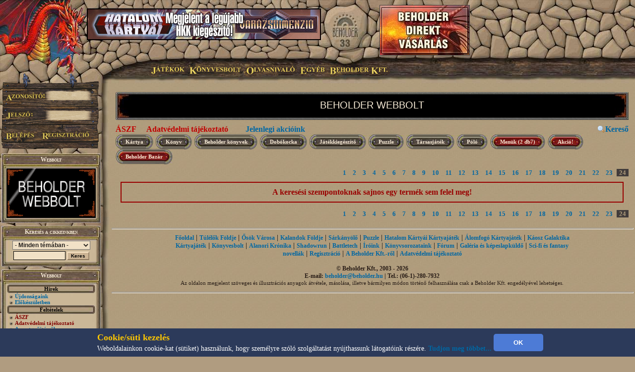

--- FILE ---
content_type: text/html; charset=UTF-8
request_url: http://www.beholder.hu/?m=bolt&in=webshop.php&kiado=&kiado=&page=38&page=24
body_size: 8487
content:
<HTML><HEAD><TITLE>Beholder Webbolt - Beholder Webbolt</TITLE><meta property="og:url" content="http://beholder.hu/" /><meta property="og:title" content="Beholder Webbolt - Beholder Webbolt" /><meta property="og:description" content="" /><meta property="og:image" content="http://beholder.hu/pic/hkk/hkk_.jpg" /><META NAME="Keywords" LANG="hu" CONTENT="könyv, szórakozás, kultúra, film, mozi, játék, számítógép, stratégia, gyűjtemény, kártya, hobbi, fantasy, sci-fi, akció, puzzle, póker, álomfogó, sárkány, pénz, fórum, galéria, képeslap, webbolt"><LINK REL=StyleSheet HREF="beholder.css?6" TYPE="text/css"><LINK REL=StyleSheet HREF="table.css" TYPE="text/css"><LINK REL=StyleSheet HREF="menu.css" TYPE="text/css"><LINK REL=StyleSheet HREF="ujmenu_style.css" TYPE="text/css"><LINK REL=StyleSheet HREF="sarkany.css" TYPE="text/css"><LINK REL="SHORTCUT ICON" HREF="favicon.ico"><SCRIPT language='JavaScript' SRC='javascript/jquery-1.9.1.min.js'></SCRIPT><SCRIPT language='JavaScript' SRC='javascript/jquery-ui-1.10.0.custom.min.js'></SCRIPT><SCRIPT language='JavaScript' SRC='javascript/jquery-cookie.js'></SCRIPT><SCRIPT language='JavaScript' SRC='beholder.js?1714629928'></SCRIPT><SCRIPT language='JavaScript' SRC='table.js?1714629928'></SCRIPT><SCRIPT language='JavaScript' SRC='javascript/beholder2.js?1714629928'></SCRIPT><SCRIPT language='JavaScript' SRC='javascript/hkk_statisztikak.js'></SCRIPT><SCRIPT language='JavaScript' SRC='javascript/ujmenu.js?1714629928'></SCRIPT><SCRIPT language='JavaScript' SRC='javascript/support.js?1714629928'></SCRIPT><link rel="stylesheet" href="javascript/ui-lightness/jquery-ui-1.10.0.custom.min.css"><link rel="stylesheet" href="javascript/ui-lightness/jquery-ui-sajat.css?1714629928"><script src="javascript/pdfobject.js?1714629928" type="text/javascript"></script><script src="javascript/pdfparams.js?1714629928" type="text/javascript"></script><MAP NAME='logomap'><AREA HREF='?s=1' ALT='Vissza a Főoldalra' onMouseOver="changeimage('logo','pic/main/logobeholderon33.jpg');" onMouseOut="changeimage('logo','pic/main/logobeholderoff33.jpg');" shape=poly coords="10,22,28,11,46,15,66,8,90,29,90,67,82,76,74,94,55,102,35,103,18,94,14,77,7,66,3,48"></MAP>
<!-- Google tag (gtag.js) -->
<script async src="https://www.googletagmanager.com/gtag/js?id=G-L15VBKD7TE"></script>
<script>
  window.dataLayer = window.dataLayer || [];
  function gtag(){dataLayer.push(arguments);}
  gtag("js", new Date());

  gtag("config", "G-L15VBKD7TE");
</script></HEAD><script>
$(document).ready(function(){
	if($("#cookie_banner").length && document.cookie.indexOf("accepted_cookie") == -1) {
		$("#cookie_banner").css({'display':'block'});
	}
});
function accept_cookie(){
	var d = new Date();
	d.setTime(d.getTime() + (3600*24*365*1000));
	document.cookie = "accepted_cookie=1;expires="+d.toUTCString();
	document.getElementById('cookie_banner').style.display = 'none';
}
</script>
<style>
	#cookie_banner{
		background: #2c3a5a none repeat scroll 0 0;
		bottom: 0;
		color: white;
		font-size: 13px;
		font-weight: 400;
		line-height: normal;
		max-height: 70px;
		padding: 5px;
		position: fixed;
		width: 100%;
		z-index: 9999;
		display:none;
	}
	#cookie_banner .cookie_header{
		color: #ffc700;
		font-size: 18px;
		font-weight: bold;
	}
	#cookie_banner .cookie_text{
		color: white;
	}
	#cookie_banner .cookie_button{
		background-color: #4d7bd6;
		border: 0 none;
		border-radius: 5px;
		color: white;
		font-weight: bold;
		height: 35px;
		margin: 0;
		width: 100px;
	}
</style>
<div id='cookie_banner'><center><table><tr><td class='cookie_header'>Cookie/süti kezelés</td><td rowspan='2'><button onclick='accept_cookie();' class='cookie_button'>OK</button></td></tr><tr><td class='cookie_text'>Weboldalainkon cookie-kat (sütiket) használunk, hogy személyre szóló szolgáltatást nyújthassunk látogatóink részére. <a href='http://beholder.hu/?cikk=22663'>Tudjon meg többet...</a></td></tr></table></center></div><BODY MARGINWIDTH=0 MARGINHEIGHT=0 TOPMARGIN=0 LEFTMARGIN=0><a href='https://webbolt.hkk.hu/webbolt_beholderDirektVasarlas' style='position:absolute;top:10px;left:765px;'><img src='pic/bannerkepek/bdv.jpg' style='border:1px solid #444;'/></a><TABLE BORDER=0 WIDTH=100% CELLPADDING=0 CELLSPACING=0><TR><TD><table border=0 width=100% cellpadding=0 cellspacing=0><tr><td class=felsobal><img src=pic/main/blank.gif style="left:0px; top:0px; width:1px; height:1px;"></td><td class=felsologo><img id="logo" src=pic/main/logobeholderoff33.jpg border=0 USEMAP="#logomap"></td><td class=felsoism>&nbsp;</td></tr></table></td></tr><tr><td><div id=fomenu style="z-index:100">
	<ul id=hor>
		<li class=fmli id=jatekok>
			Játékok
			<ul class=vert id=jatekok_ul>
				<li class=amli id=jatekok-tulelokfoldje style='margin-top:1px;'><a href='?m=tf'>Túlélők Földje</a></li>
				<li class=amli id=jatekok-argumcity><a href='http://argumcity.beholder.hu'>Argum City</a></li>
				<li class=amli id=jatekok-osokvarosa><a href='?m=ov'>Ősök Városa</a></li>
				<li class=amli id=jatekok-vegzetur><a target="_blank" href='http://www.vegzetur.hu'>Végzetúr</a></li>
				<li class=amli id=jatekok-magiamesterei><a target="_blank" href='http://www.magiamesterei.hu'>A Mágia Mesterei</a></li>
				<li class=amli id=jatekok-kalandokfoldje><a href='http://www.kalandokfoldje.hu'>Kalandok Földje</a></li>
				<li class=amli id=jatekok-sarkanyolo><a href='?m=sarkany&in=sarkany.php'>Sárkányölő</a></li>
				<li class=amli id=jatekok-hatalomkartyai><a href='https://www.hkk.hu/hirek/hkk'>Hatalom Kártyái Kártyajáték</a></li>
				<li class=amli id=jatekok-alomfogo><a href='?m=alomfogo'>Álomfogó Kártyajáték</a></li>
				<li class=amli id=jatekok-kaoszgalaktika><a href='?m=kgk'>Káosz Galaktika Kártyajáték</a></li>
				<li class=amli id=jatekok-puzzle><a href='?m=puzzle&in=puzzle.php'>Puzzle</a></li>
			</ul>
		</li>
		<li class=fmli id=konyvesbolt>
			Könyvesbolt
			<ul class=vert id=konyvesbolt_ul>
				<li class=amli id=konyvesbolt-ujdonsagok><a href='https://webbolt.hkk.hu/webbolt'>Újdonságok</a></li>
				<li class=amli id=konyvesbolt-akciok></li>
				<li class=amli id=konyvesbolt-beholderkonyvek><a href='https://webbolt.hkk.hu/webbolt/beholder_konyvek'>Beholder könyvek</a></li>
				<li class=amli id=konyvesbolt-kartyak><a href='https://webbolt.hkk.hu/webbolt/kartyak'>Kártyák</a></li>
				<li class=amli id=konyvesbolt-magazinok><a href='https://webbolt.hkk.hu/cimkek/magazin'>Magazinok</a></li>
				<li class=amli id=konyvesbolt-jatekkiegeszitok><a href='https://webbolt.hkk.hu/webbolt/jatekkiegeszitok'>Játék-Kiegészítők</a></li>
				<li class=amli id=konyvesbolt-pcjatekok style='margin-bottom:5px;'></li>
			</ul>
		</li>
		<li class=fmli id=olvasnivalo>
			Olvasnivaló
			<ul class=vert id=olvasnivalo_ul>
				<li class=amli id=olvasnivalo-konyvreszletek><a href='?m=bolt&in=cikk.php&category=all&tipus=5'>Könyvrészletek</a></li>
				<li class=amli id=olvasnivalo-alanorikronika><a href='?m=ak'>Alanori Krónika</a></li>
				<li class=amli id=olvasnivalo-shadowrun><a href='?m=sr'>Shadowrun</a></li>
				<li class=amli id=olvasnivalo-battletech><a href='?m=bt'>Battletech</a></li>
				<li class=amli id=olvasnivalo-novellak><a href='?in=cikk.php&category=all&tipus=1'>Novellák</a></li>
				<li class=amli id=olvasnivalo-iroink><a href='?m=bolt&cikk=4467'>Íróink</a></li>
				<li class=amli id=olvasnivalo-sorozataink style='margin-bottom:5px;'><a href='?m=bolt&cikk=4468'>Sorozataink</a></li>
			</ul>
		</li>
		<li class=fmli id=egyeb>
			Egyéb
			<ul class=vert id=egyeb_ul>
				<li class=amli id=egyeb-forum><a href='?in=forum.php'>Fórum</a></li>
				<li class=amli id=egyeb-galeria><a href='?in=galeria.php'>Galéria</a></li>
				<li class=amli id=egyeb-letoltes><a href='?in=letoltes.php'>Letöltés</a></li>
				<li class=amli id=egyeb-beallitasok><a href='?in=beallitasok.php'>Beállítások</a></li>
				<li class=amli id=egyeb-szamlainformaciok style='margin-bottom:5px;'><a href='?in=szlainf.php'>Számlainformációk</a></li>
			</ul>
		</li>
		<li class=fmli id=beholder>
			Beholder Kft.
			<ul class=vert id=beholder_ul>
				<li class=amli id=beholder-acegrol><a href='?cikk=26'>A Cégről</a></li>
				<li class=amli id=beholder-elerhetosegeink><a href='?cikk=28'>Elérhetőségeink</a></li>
				<li class=amli id=beholder-partnereink><a href='?cikk=29'>Partnereink</a></li>
				<li class=amli id=beholder-honlapunkrol style='margin-bottom:5px;'><a href='?cikk=4477'>Honlapunkról</a></li>
			</ul>
		</li>
	</ul>
</div><script>MenuInit();</script><table border=0 width=100% cellpadding=0 cellspacing=0><tr><TD CLASS=bal><TABLE BORDER=0 WIDTH=100% HEIGHT=100% CELLPADDING=0 CELLSPACING=0><TR><TD CLASS=balfelso><IMG SRC='pic/main/blank.gif' WIDTH=220 HEIGHT=1><DIV STYLE="position:absolute; left:0; top:145; width:210; height:160; z-index:10;">
  <IMG SRC="pic/main/login.png">
  <form method=post>
  <input type=hidden name=login value=login>
  <input type=text width=100 class=user name=SZLA><br>
  <input type=password width=100 class=pass name=PSW>
  <input type=image src="pic/main/blank.gif" name=loginbutton id=loginu style="position:absolute; left:11px; top:120px; width:60px;  height:18px;" onmouseover="changeimage('loginu','pic/main/belepes-on.jpg')" onmouseout="changeimage('loginu','pic/main/blank.gif')">
  </form>
  <A HREF='?m=bolt&in=regisztracio.php'>
  <IMG SRC='pic/main/blank.gif' NAME=regbutton ID=loginp STYLE="position:absolute; left:85px; top:120px; width:98px;  height:18px;" ONMOUSEOVER="changeimage('loginp','pic/main/regisztracio-on.jpg')" ONMOUSEOUT="changeimage('loginp','pic/main/blank.gif')" BORDER=0>
  </A></td></tr><TR><TD CLASS=balkozep ALIGN=LEFT><TABLE BORDER=0 WIDTH=200 HEIGHT=100% CELLPADDING=0 CELLSPACING=0><TR><TD><SCRIPT>tableheadvastag3("Webbolt");</SCRIPT><a href='https://webbolt.hkk.hu'><img src='pic/bannerkepek/webbolt-banner-180x100.gif'></a><SCRIPT>tableendvekony2();</SCRIPT></TD></TR><FORM ACTION='?' METHOD=GET><INPUT TYPE=HIDDEN NAME=m VALUE='bolt'><INPUT TYPE=HIDDEN NAME=in VALUE='kereses.php'><TR><TD><SCRIPT>tableheadvastag2('Keresés a cikkeinkben');</SCRIPT><CENTER><SELECT NAME=k_kategoria><OPTION VALUE='0'>- Minden témában -</OPTION><OPTION VALUE='1'>Túlélők Földje</OPTION><OPTION VALUE='2'>Hatalom Kártyái</OPTION><OPTION VALUE='3'>Ősök Városa</OPTION><OPTION VALUE='4'>Könyv</OPTION><OPTION VALUE='5'>Earthdawn</OPTION><OPTION VALUE='6'>Kalandok Földje</OPTION><OPTION VALUE='8'>Alanori Krónika</OPTION><OPTION VALUE='9'>Káosz Galaktika Kártya</OPTION><OPTION VALUE='11'>Shadowrun</OPTION><OPTION VALUE='12'>Battletech</OPTION><OPTION VALUE='14'>Sárkányölő</OPTION><OPTION VALUE='15'>Sárkányölő</OPTION><OPTION VALUE='16'>Puzzle</OPTION><OPTION VALUE='17'>Álomfogó Kártyajáték</OPTION><OPTION VALUE='18'>Argum City</OPTION><OPTION VALUE='19'>Legendák Viadala</OPTION></SELECT><P STYLE='MARGIN-TOP: 3px; MARGIN-BOTTOM: 3px;'><INPUT TYPE=TEXT SIZE=13 NAME=k_szoveg VALUE="" CLASS=text2>
<INPUT TYPE=SUBMIT CLASS=button VALUE="Keres">
</CENTER><SCRIPT>tableendvekony2();</SCRIPT></TD></TR></FORM><TR><TD><SCRIPT>tableheadvastag2('Webbolt');</SCRIPT><SCRIPT>tablecim('Hírek')</SCRIPT><SCRIPT>li(9)</SCRIPT> <A HREF="?m=bolt">Újdonságaink</A><BR><SCRIPT>li(9)</SCRIPT> <A HREF="?m=bolt&in=katalogus.php&allapot=1">Előkészületben</A><BR><SCRIPT>tablecim('Feltételek')</SCRIPT><SCRIPT>li(9)</SCRIPT> <A HREF="?m=bolt&in=bwaszf.php"><span style='color:#800000'>ÁSZF</span></A><BR><SCRIPT>li(9)</SCRIPT> <A HREF="?m=bolt&in=bwadatvedelem.php"><span style='color:#800000'>Adatvédelmi tájékoztató</span></A><BR><SCRIPT>li(9)</SCRIPT> <A HREF="?m=bolt&cikk=240">A pontgyűjtésről</A><BR><SCRIPT>li(9)</SCRIPT> <A HREF="?m=bolt&cikk=241"><span style='color:#800000'>Akciók</span></A><BR><SCRIPT>tablecim('Termékeink')</SCRIPT><SCRIPT>li(9)</SCRIPT> <A HREF="?m=bolt&in=webshop.php&kiado=1&cimke=konyv">Beholder könyvek</A> <A HREF='?m=bolt&in=termek.php&kiado=1&allapot=2&termek_tipus=1'>(Lista)</A><BR><SCRIPT>li(9)</SCRIPT> <A HREF="?m=bolt&in=webshop.php&kiado=-1">Más kiadók könyvei</A> <A HREF='?m=bolt&in=termek.php&kiado=-1&allapot=2&termek_tipus=1'>(Lista)</A><BR><SCRIPT>li(9)</SCRIPT> <A HREF="?m=bolt&in=webshop.php&cimke=kartya">Kártyacsomagok</A> <A HREF='?m=bolt&in=termek.php&allapot=2&termek_tipus=3'>(Lista)</A><BR><SCRIPT>li(9)</SCRIPT> <A HREF="?m=bolt&in=webshop.php&cimke=magazin">Magazinok</A> <A HREF='?m=bolt&in=termek.php&allapot=2&termek_tipus=2'>(Lista)</A><BR><SCRIPT>li(9)</SCRIPT> <A HREF="?m=bolt&in=webshop.php&cimke=jatekkiegeszito">Játék-kiegészítők</A> <A HREF='?m=bolt&in=termek.php&allapot=2&termek_tipus=4'>(Lista)</A><BR><SCRIPT>li(9)</SCRIPT> <A HREF="?m=bolt&in=webshop.php&cimke=puzzle">Puzzle játékok</A> <A HREF='?m=bolt&in=termek.php&allapot=2&termek_tipus=6'>(Lista)</A><BR><SCRIPT>li(9)</SCRIPT> <A HREF="?m=bolt&in=webshop.php&cimke=pc_jatek">PC játékok</A> <A HREF='?m=bolt&in=termek.php&allapot=2&termek_tipus=7'>(Lista)</A><BR><SCRIPT>li(9)</SCRIPT> <A HREF="?m=bolt&in=webshop.php&cimke=tarsasjatek">Társasjátékok</A> <A HREF='?m=bolt&in=termek.php&allapot=2&termek_tipus=8'>(Lista)</A><BR><SCRIPT>li(9)</SCRIPT> <A HREF="?m=bolt&in=webshop.php&cimke=dobokocka">Dobókockák</A> <A HREF='?m=bolt&in=termek.php&allapot=2&termek_tipus=9'>(Lista)</A><BR><SCRIPT>li(9)</SCRIPT> <A HREF="?m=bolt&in=bolt_kereses.php">Keresés a termékek közt</A><BR><SCRIPT>tablecim('Egyéb információk')</SCRIPT><SCRIPT>li(9)</SCRIPT> <A HREF="http://www.beholder.hu/chat.php?m=bolt" TARGET=new1768664597>Chat, üzen&otilde;fal</A><BR><SCRIPT>li(9)</SCRIPT> <A HREF="?m=bolt&cikk=4467">&Iacute;róink</A><BR><SCRIPT>li(9)</SCRIPT> <A HREF="?m=bolt&cikk=4468">Sorozataink</A><BR><SCRIPT>li(9)</SCRIPT> <A HREF="?m=bolt&in=cikk.php&tipus=6">Ajánlók, kritikák, ismertetők</A><BR><SCRIPT>li(9)</SCRIPT> <A HREF="?m=bolt&in=cikk.php&category=all&tipus=5">Könyvrészletek</A><BR><SCRIPT>tablecim('Könyvborítók a galériában')</SCRIPT><SCRIPT>li(9)</SCRIPT> <A HREF="?m=bolt&in=galeria.php&spectipus=2&kategoria=4">Fantasy borítóképek</A><BR><SCRIPT>li(9)</SCRIPT> <A HREF="?m=bolt&in=galeria.php&spectipus=4&kategoria=4">Sci-fi borítóképek</A><BR><SCRIPT>tablecim('Rajongók')</SCRIPT><SCRIPT>li(9)</SCRIPT> <A HREF="?m=bolt&in=konyv_bestof.php">Könyv toplisták</A><BR><SCRIPT>li(9)</SCRIPT> <A HREF="?m=bolt&in=forum.php&category=8">Fórumok</A><BR><SCRIPT>li(9)</SCRIPT> <A HREF="?m=bolt&in=szavazas.php">Szavazások</A><BR><SCRIPT>tablecim('Vásárlás')</SCRIPT><SCRIPT>li(9)</SCRIPT> <A HREF="?m=bolt&in=kosar.php">Bevásárló kosár</A><BR><SCRIPT>tableendvekony2();</SCRIPT></TD></TR><TR><TD><SCRIPT>tableheadvastag3("Hírlevél");</SCRIPT><a href='?in=hirlevelkezeles.php' style='color:#9200db;text-decoration: underline;'>Feliratkozás Hírleveleinkre!</a><SCRIPT>tableendvekony2();</SCRIPT></TD></TR><TR><TD><a href='http://argumcity.beholder.hu'><SCRIPT>tableimgvekony2('pic/logo/argumcity-logo180px.jpg');</SCRIPT><SCRIPT>tableendvekony2();</SCRIPT></a></TD></TR><TR><TD><SCRIPT>tableheadvekony2();</SCRIPT><a href='?in=adatvedelem.php' style='color:#9200db;text-align:center;font-size:16px;'>Adatvédelmi Tájékoztató</a><SCRIPT>tableendvekony2();</SCRIPT></TD></TR><TR><TD><SCRIPT>tableheadvastag2("Ország Boltja helyezéseink");</SCRIPT>
  <div style="background: transparent; padding: 0; margin: 0 auto; text-align: center;">
  <img src="pic/bannerkepek/orszagboltja/orszagboltja2011.png" alt="Ország Boltja 2011 Népszerűségi díj Egyéb kategória II. helyezett" style="border-style:none;width:83px;height:83px;" />
  <img src="pic/bannerkepek/orszagboltja/orszagboltja2012.png" alt="Ország Boltja 2012 Népszerűségi díj Hobbi és kellék kategória III. helyezett" style="border-style:none;width:83px;height:83px;" />
  </div>
  <SCRIPT>tableendvekony2();</SCRIPT></TD></TR><TR><TD><SCRIPT>tableheadvastag2('Ingyen játék!');</SCRIPT>
<center>
<font color="#cc0000"><B>Most ingyen kezdhetsz el játszani a Túlélők Földjén!</B></font><BR>
<a href="?cikk=9226">Kattints ide a részletekért...</a>
</center>
<SCRIPT>tableendvekony2();</SCRIPT></TD></TR>
<tr><td><div class="fb_like" style="background:white;width:190px;margin-left:4px;margin-bottom:5px;"><iframe src="https://www.facebook.com/plugins/likebox.php?id=530879340313833&amp;width=190&amp;connections=4&amp;stream=false&amp;header=false&amp;" scrolling="no" frameborder="0" style="border:none; overflow:hidden; width:190px;height:130px;" allowTransparency="false"></iframe></div></TD></TR><TR><TD><SCRIPT>tableheadvastag2('Kártyaújdonságok');</SCRIPT><CENTER><A HREF='?m=bolt&in=termek.php&allapot=2&termek_tipus=3'>Nézz be kártyaboltunkba!</A></CENTER><SCRIPT>tableline2();</SCRIPT><TABLE WIDTH=100% BORDER=0 CELLPADDING=0 CELLSPACING=0 CLASS=tablebody2b><TR><TD><A HREF='?m=bolt&cikk=36444'>Karácsonyi menü III.</A></TD><TD ALIGN=RIGHT> december 12.</TD></TR><TR HEIGHT=1><TD COLSPAN=2 BGCOLOR=Black></TD></TR><TR><TD><A HREF='?m=bolt&cikk=36443'>Karácsonyi menü II.</A></TD><TD ALIGN=RIGHT> december 12.</TD></TR><TR HEIGHT=1><TD COLSPAN=2 BGCOLOR=Black></TD></TR><TR><TD><A HREF='?m=bolt&cikk=36442'>Karácsonyi menü I.</A></TD><TD ALIGN=RIGHT> december 12.</TD></TR><TR HEIGHT=1><TD COLSPAN=2 BGCOLOR=Black></TD></TR><TR><TD><A HREF='?m=bolt&cikk=36432'>Zén Legendái: Karácsony 2025</A></TD><TD ALIGN=RIGHT> december 10.</TD></TR><TR HEIGHT=1><TD COLSPAN=2 BGCOLOR=Black></TD></TR><TR><TD><A HREF='?m=bolt&cikk=36375'>Hatalom Kártyái – Álomháború</A></TD><TD ALIGN=RIGHT> november 29.</TD></TR></TABLE><SCRIPT>tableendvekony2();</SCRIPT></TD></TR><TR><TD><TABLE BORDER=0 WIDTH=200 CELLPADDING=0 CELLSPACING=0><TR><TD CLASS=tablefelsovastag2>A pillanat képe</TD></TR><TR><TD CLASS=tablebodyimg2><A HREF='?m=bolt&in=galeria.php&spectipus=4&kategoria=4&id=449'><IMG SRC='pic/galeria/0449i.jpg' BORDER=0></A><SCRIPT>tableline2();</SCRIPT><CENTER><B>Idegen lelkek</B></CENTER><SCRIPT>tableline2();</SCRIPT><CENTER><table width='160px'><tr><td><A HREF='?m=bolt&in=kepeslap.php&id=449'><img src=pic/ikon_kepeslap.gif></a></td><td><A HREF='?m=bolt&in=kepeslap.php&id=449'><SPAN STYLE='FONT-SIZE:12px'>Küldd el képeslapként!</span></A></td></tr></table></CENTER><SCRIPT>tableline2();</SCRIPT><I>Az Idegen lelkek Shadowrun könyv borítója.</I><SCRIPT>tableline2();</SCRIPT><CENTER><A HREF='?m=bolt&in=galeria.php&spectipus=4'>Nézz szét a galériában!</A></CENTER><SCRIPT>tableendvekony2();</SCRIPT></TD></TR><TR><TD><SCRIPT>tableheadvastag2('Módosult cikkek');</SCRIPT><SCRIPT>li();</SCRIPT><A HREF='?m=bolt&cikk=13222'>Könyvismertető - Raymond E. Feist: Az őrült isten dühe</A><BR><SCRIPT>li();</SCRIPT><A HREF='?m=bolt&cikk=7355'>Termékismertető -  Óriás dobókocka (20 oldalú)</A><BR><SCRIPT>li();</SCRIPT><A HREF='?m=bolt&cikk=21179'>Termékismertető -  7 db-os dobókocka készlet (Opaque)</A><BR><SCRIPT>li();</SCRIPT><A HREF='?m=bolt&cikk=4455'>Birodalom (könyvsorozat)</A><BR><HR><A HREF='?m=bolt&cikk=4784'>A lista folytatása...</A><SCRIPT>tableendvekony2();</SCRIPT></TD></TR><TR><TD><SCRIPT>tableheadvastag2('Fórumok');</SCRIPT><SCRIPT>li(8);</SCRIPT><A HREF='?m=bolt&in=forum.php&action=topic&id=730'>Könyv adás - vétel</A> (625)<BR><SCRIPT>li(8);</SCRIPT><A HREF='?m=bolt&in=forum.php&action=topic&id=363'>Kaland-Játék-Kockázat</A> (157)<BR><SCRIPT>li(8);</SCRIPT><A HREF='?m=bolt&in=forum.php&action=topic&id=2392'>Hannibal</A> (4)<BR><SCRIPT>li(8);</SCRIPT><A HREF='?m=bolt&in=forum.php&action=topic&id=7043'>Megújult webbolt</A> (14)<BR><SCRIPT>li(8);</SCRIPT><A HREF='?m=bolt&in=forum.php&action=topic&id=6888'>Részvétnyilvánítás - Böszörményi Gyula</A> (2)<BR><SCRIPT>li(8);</SCRIPT><A HREF='?m=bolt&in=forum.php&action=topic&id=740'>Alanori Krónikát vennék</A> (61)<BR><HR><A HREF='?m=bolt&in=forum.php&category=8'>További témák...</A><SCRIPT>tableendvekony2();</SCRIPT></TD></TR><TR><TD><SCRIPT>tableheadvastag3("Hirdetések");</SCRIPT><SCRIPT>tableline3();</SCRIPT>

  <center><a href="http://www.doomlord.net" target=doomlord><img alt="Doomlord online game" title="Doomlord online game" src="pic/bannerkepek/doomlord_banner.gif"></a></center><SCRIPT>tableline3();</SCRIPT>
  <center><a href="http://www.magiamesterei.hu" target=magiamesterei><img alt="Mágia Mesterei Online Játék" title="Mágia Mesterei Online Játék" src="pic/bannerkepek/MM120x240.gif"></a></center><SCRIPT>tableline3();</SCRIPT>
  <a href="http://www.dungeon.hu" target=dungeon><img src="pic/bannerkepek/dungeon.jpg"></a><SCRIPT>tableline3();</SCRIPT>
  <a href="http://hkk.hu" target=hkk><img src="pic/hkk/hkk_.jpg" width="180" ></a>
  <SCRIPT>tableline3();</SCRIPT>
  <a href="http://www.pcguru.hu" target=blank><img src="pic/bannerkepek/pcguru.jpg"></a><SCRIPT>tableline3();</SCRIPT>
  <a href="http://www.kalandokfoldje.hu" target=blank><img src="pic/bannerkepek/kalandokfoldje.jpg"></a>
  <SCRIPT>tableendvekony2();</SCRIPT></TD></TR><TR><TD><SCRIPT>tableheadvastag2('Impresszum');</SCRIPT>
<center>
<b>Szerkesztőség:</b><br>
<A>honlap@beholder.hu</A><br>
<b>Készítők:</b><br>
Farkas Zsolt (Speedz)<br>
Szeitz Gábor (Talbot)<br>
Mazán Zsolt (Maci)<br>
<b>Webdesign:</b><br>
Szirják Csaba (Chaar-Lee)<br>
Szegedi Gergely (GerY5)<br>
<b>Ha hibát találsz a honlapon:</b><br>
<a href="?in=uzenetek.php&u_action=kuldes&kinek=hiba_a_honlapon">Írj nekünk!</A><br>
</center>
<SCRIPT>tableendvekony2();</SCRIPT></TD></TR>
<tr><td height=100%>&nbsp;</td></tr></TABLE></TD></TR></TABLE></TD><TD CLASS=body ><TABLE BORDER=0 WIDTH=100% CLASS=BODY2 ><TR><TD><div class=h1span_webbolt><h1 class="h1_webbolt">Beholder Webbolt</h1></div><a style="float:left;color:#c00000; margin-right: 20px;" href="?m=bolt&in=bwaszf.php">ÁSZF</a><a style="float:left;color:#c00000; margin-right: 20px;" href="?m=bolt&in=bwadatvedelem.php">Adatvédelmi tájékoztató</a><a style="float:left;margin-left: 15px;" href="?m=bolt&cikk=241" >Jelenlegi akcióink</a><a id=ws_kereso_gomb href="#" onclick="$('#webshop_kereso').show();">Kereső</a><div style="clear:both;line-height:1px;height:1px;"></div><ul class=gombok><li ><a  href="?m=bolt&in=webshop.php&cimke=kartya">Kártya</a></li><li ><a  href="?m=bolt&in=webshop.php&cimke=konyv">Könyv</a></li><li ><a  href="?m=bolt&in=webshop.php&cimke=beholder_konyvek">Beholder könyvek</a></li><li ><a  href="?m=bolt&in=webshop.php&cimke=dobokocka">Dobókocka</a></li><li ><a  href="?m=bolt&in=webshop.php&cimke=jatekkiegeszito">Játékkiegészítő</a></li><li ><a  href="?m=bolt&in=webshop.php&cimke=puzzle">Puzzle</a></li><li ><a  href="?m=bolt&in=webshop.php&cimke=tarsasjatek">Társasjáték</a></li><li ><a  href="?m=bolt&in=webshop.php&cimke=polo">Póló</a></li><li class=akcioli><a  href="?m=bolt&in=webshop.php&cimke=menuk">Menük&nbsp;(2&nbsp;db7)</a></li><li class=akcioli><a  href="?m=bolt&in=webshop.php&akcios=1">Akció!</a></li><li class=akcioli><a  href="?m=bolt&in=webshop.php&cimke=beholder_bazar">Beholder Bazár</a></li></ul><div style="clear:both;height:5px;line-height:5px;"></div><div class="counters"><a href="?m=bolt&in=webshop.php&kiado=&kiado=&page=24&page=0"><span class="counter">1</span></a> <a href="?m=bolt&in=webshop.php&kiado=&kiado=&page=24&page=1"><span class="counter">2</span></a> <a href="?m=bolt&in=webshop.php&kiado=&kiado=&page=24&page=2"><span class="counter">3</span></a> <a href="?m=bolt&in=webshop.php&kiado=&kiado=&page=24&page=3"><span class="counter">4</span></a> <a href="?m=bolt&in=webshop.php&kiado=&kiado=&page=24&page=4"><span class="counter">5</span></a> <a href="?m=bolt&in=webshop.php&kiado=&kiado=&page=24&page=5"><span class="counter">6</span></a> <a href="?m=bolt&in=webshop.php&kiado=&kiado=&page=24&page=6"><span class="counter">7</span></a> <a href="?m=bolt&in=webshop.php&kiado=&kiado=&page=24&page=7"><span class="counter">8</span></a> <a href="?m=bolt&in=webshop.php&kiado=&kiado=&page=24&page=8"><span class="counter">9</span></a> <a href="?m=bolt&in=webshop.php&kiado=&kiado=&page=24&page=9"><span class="counter">10</span></a> <a href="?m=bolt&in=webshop.php&kiado=&kiado=&page=24&page=10"><span class="counter">11</span></a> <a href="?m=bolt&in=webshop.php&kiado=&kiado=&page=24&page=11"><span class="counter">12</span></a> <a href="?m=bolt&in=webshop.php&kiado=&kiado=&page=24&page=12"><span class="counter">13</span></a> <a href="?m=bolt&in=webshop.php&kiado=&kiado=&page=24&page=13"><span class="counter">14</span></a> <a href="?m=bolt&in=webshop.php&kiado=&kiado=&page=24&page=14"><span class="counter">15</span></a> <a href="?m=bolt&in=webshop.php&kiado=&kiado=&page=24&page=15"><span class="counter">16</span></a> <a href="?m=bolt&in=webshop.php&kiado=&kiado=&page=24&page=16"><span class="counter">17</span></a> <a href="?m=bolt&in=webshop.php&kiado=&kiado=&page=24&page=17"><span class="counter">18</span></a> <a href="?m=bolt&in=webshop.php&kiado=&kiado=&page=24&page=18"><span class="counter">19</span></a> <a href="?m=bolt&in=webshop.php&kiado=&kiado=&page=24&page=19"><span class="counter">20</span></a> <a href="?m=bolt&in=webshop.php&kiado=&kiado=&page=24&page=20"><span class="counter">21</span></a> <a href="?m=bolt&in=webshop.php&kiado=&kiado=&page=24&page=21"><span class="counter">22</span></a> <a href="?m=bolt&in=webshop.php&kiado=&kiado=&page=24&page=22"><span class="counter">23</span></a> <span class="counter_akt">24</span></div><div id=webshop_kereso>
<form class=webshop_keresoform action="?m=bolt&in=webshop.php" method=post>
<strong>Keresés az összes termékünkben:</strong> <input name=ws_keresoszo class=text2>
<select name=kereses_hol>
<option value=1>- Mindenben -</option>
<option value=2>Termék nevében</option>
<option value=3>Szerző nevében</option>
<option value=4>Sorozat címében</option>
</select> <input type=submit value="Keresés" class=gomb></form>
<br>
<form class=webshop_keresoform action="?m=bolt&in=webshop.php&kiado=&kiado=&page=24" method=post>
<strong>Megjelenítés:</strong> <select name=megjelenites onchange="submit()">
<option  value=datum>Megjelenés dátuma szerint</option>
<option  value=ddatum>Megjelenés dátuma szerint visszafelé</option>
<option  value=cim>Cím szerint növekvő</option>
<option  value=dcim>Cím szerint csökkenő</option>
<option  value=iro>Író neve szerint növekvő</option>
<option  value=diro>Író neve szerint csökkenő</option>
</select></form></div><table class="webshop" cellspacing=10 cellpadding=0 border=0></table><SCRIPT>$(".kosar_db_input").keydown(function(event) {
	// Allow: backspace, delete, tab, escape, and enter
	// Allow: Ctrl+A
	// Allow: home, end, left, right
	if ( event.keyCode == 46 || event.keyCode == 8 || event.keyCode == 9 || event.keyCode == 27 || event.keyCode == 13 || 
	(event.keyCode == 65 && event.ctrlKey === true) || 
	(event.keyCode >= 35 && event.keyCode <= 39)) {
		return;
	}else {
		// Ensure that it is a number and stop the keypress
		if (event.shiftKey || (event.keyCode < 48 || event.keyCode > 57) && (event.keyCode < 96 || event.keyCode > 105 )) {
			event.preventDefault();
		}
	}
});
</SCRIPT><div style="border:2px solid #900;color:#900;margin:10px;padding:10px;font-weight:bold;text-align:center;">A keresési szempontoknak sajnos egy termék sem felel meg!</div><div class="counters"><a href="?m=bolt&in=webshop.php&kiado=&kiado=&page=24&page=0"><span class="counter">1</span></a> <a href="?m=bolt&in=webshop.php&kiado=&kiado=&page=24&page=1"><span class="counter">2</span></a> <a href="?m=bolt&in=webshop.php&kiado=&kiado=&page=24&page=2"><span class="counter">3</span></a> <a href="?m=bolt&in=webshop.php&kiado=&kiado=&page=24&page=3"><span class="counter">4</span></a> <a href="?m=bolt&in=webshop.php&kiado=&kiado=&page=24&page=4"><span class="counter">5</span></a> <a href="?m=bolt&in=webshop.php&kiado=&kiado=&page=24&page=5"><span class="counter">6</span></a> <a href="?m=bolt&in=webshop.php&kiado=&kiado=&page=24&page=6"><span class="counter">7</span></a> <a href="?m=bolt&in=webshop.php&kiado=&kiado=&page=24&page=7"><span class="counter">8</span></a> <a href="?m=bolt&in=webshop.php&kiado=&kiado=&page=24&page=8"><span class="counter">9</span></a> <a href="?m=bolt&in=webshop.php&kiado=&kiado=&page=24&page=9"><span class="counter">10</span></a> <a href="?m=bolt&in=webshop.php&kiado=&kiado=&page=24&page=10"><span class="counter">11</span></a> <a href="?m=bolt&in=webshop.php&kiado=&kiado=&page=24&page=11"><span class="counter">12</span></a> <a href="?m=bolt&in=webshop.php&kiado=&kiado=&page=24&page=12"><span class="counter">13</span></a> <a href="?m=bolt&in=webshop.php&kiado=&kiado=&page=24&page=13"><span class="counter">14</span></a> <a href="?m=bolt&in=webshop.php&kiado=&kiado=&page=24&page=14"><span class="counter">15</span></a> <a href="?m=bolt&in=webshop.php&kiado=&kiado=&page=24&page=15"><span class="counter">16</span></a> <a href="?m=bolt&in=webshop.php&kiado=&kiado=&page=24&page=16"><span class="counter">17</span></a> <a href="?m=bolt&in=webshop.php&kiado=&kiado=&page=24&page=17"><span class="counter">18</span></a> <a href="?m=bolt&in=webshop.php&kiado=&kiado=&page=24&page=18"><span class="counter">19</span></a> <a href="?m=bolt&in=webshop.php&kiado=&kiado=&page=24&page=19"><span class="counter">20</span></a> <a href="?m=bolt&in=webshop.php&kiado=&kiado=&page=24&page=20"><span class="counter">21</span></a> <a href="?m=bolt&in=webshop.php&kiado=&kiado=&page=24&page=21"><span class="counter">22</span></a> <a href="?m=bolt&in=webshop.php&kiado=&kiado=&page=24&page=22"><span class="counter">23</span></a> <span class="counter_akt">24</span></div></TD></TR></TABLE><DIV STYLE='FONT-SIZE:12px'>
<P><HR><CENTER>
<table width=80%><tr><td align=center>
<a href="?s=1" STYLE='FONT-SIZE:12px'>Főoldal</a> |
<a href="?m=tf" STYLE='FONT-SIZE:12px'>Túlélők Földje</a> |
<a href="?m=ov" STYLE='FONT-SIZE:12px'>Ősök Városa</a> |
<a href="http://www.kalandokfoldje.hu" target=kalandokfoldje STYLE='FONT-SIZE:12px'>Kalandok Földje</a> |
<a href="?m=sarkany&in=sarkany.php" STYLE='FONT-SIZE:12px'>Sárkányölő</a> |
<a href="?m=puzzle&in=puzzle.php" STYLE='FONT-SIZE:12px'>Puzzle</a> |
<a href="?m=hkk" STYLE='FONT-SIZE:12px'>Hatalom Kártyái Kártyajáték</a> |
<a href="?m=alomfogo" STYLE='FONT-SIZE:12px'>Álomfogó Kártyajáték</a> |
<a href="?m=kgk" STYLE='FONT-SIZE:12px'>Káosz Galaktika Kártyajáték</a> |
<a href="?m=bolt" STYLE='FONT-SIZE:12px'>Könyvesbolt</a> |
<a href="?m=ak" STYLE='FONT-SIZE:12px'>Alanori Krónika</a> |
<a href="?m=sr" STYLE='FONT-SIZE:12px'>Shadowrun</a> |
<a href="?m=bt" STYLE='FONT-SIZE:12px'>Battletech</a> |
<a href="?m=bolt&cikk=4467" STYLE='FONT-SIZE:12px'>Íróink</a> |
<a href="?m=bolt&cikk=4468" STYLE='FONT-SIZE:12px'>Könyvsorozataink</a> |
<a href="?in=forum.php" STYLE='FONT-SIZE:12px'>Fórum</a> |
<a href="?in=galeria.php" STYLE='FONT-SIZE:12px'>Galéria és képeslapküldő</a> |
<a href="?in=cikk.php&category=all&tipus=1" STYLE='FONT-SIZE:12px'>Sci-fi és fantasy novellák</a> |
<a href='?in=regisztracio.php' STYLE='FONT-SIZE:12px'>Regisztráció</a> | <a href="?cikk=26" STYLE='FONT-SIZE:12px'>A Beholder Kft.-ről</a> | 
<a href="?in=adatvedelem.php" STYLE='FONT-SIZE:12px'>Adatvédelmi tájékoztató</a>
</td></tr></table>
<p>
<b>&copy; Beholder Kft., 2003 - 2026<BR>
E-mail: <a href="levelkuldes:beholder{kukk}beholder{ponty}hu">beholder{kukk}beholder{ponty}hu</a> | Tel.: (06-1)-280-7932</b>
<BR><SPAN STYLE='FONT-SIZE: 11px;'>Az oldalon megjelent szöveges és illusztrációs anyagok átvétele, másolása, illetve bármilyen módon történő felhasználása csak a Beholder Kft. engedélyével lehetséges.
</SPAN>
<hr>

</CENTER>
</DIV></td></TR></table>
<DIV STYLE="position:absolute; left:177; top:19; width:468; height:60;"><A HREF='php/click.php?webcim=https://webbolt.hkk.hu/termek/hatalom_kartyai_varazsdimenzio/2164&adv=229'><IMG WIDTH=468 HEIGHT=60 border=0 TITLE='HKK Varázsdimenió - Megjelenés ' SRC='pic/bannerkepek/0000229.gif'></A><SCRIPT>postload();</SCRIPT><script type="text/javascript">
var gaJsHost = (("https:" == document.location.protocol) ? "https://ssl." : "http://www.");
document.write(unescape("%3Cscript src='" + gaJsHost + "google-analytics.com/ga.js' type='text/javascript'%3E%3C/script%3E"));
</script>
<script type="text/javascript">
var pageTracker = _gat._getTracker("UA-2383251-1");
pageTracker._initData();
pageTracker._trackPageview();
</script></BODY></HTML>

--- FILE ---
content_type: text/css
request_url: http://www.beholder.hu/menu.css
body_size: 251
content:
#mousetrap{ Z-INDEX: 1; LEFT: 0px; VISIBILITY: hidden; POSITION: absolute; TOP: 0px;}
#menu1{	Z-INDEX: 100; LEFT: 302px; VISIBILITY: hidden; POSITION: absolute; TOP: 127px;}
#menu2{	Z-INDEX: 100; LEFT: 379px; VISIBILITY: hidden; POSITION: absolute; TOP: 127px;}
#menu3{	Z-INDEX: 100; LEFT: 491px; VISIBILITY: hidden; POSITION: absolute; TOP: 127px;}
#menu4{	Z-INDEX: 100; LEFT: 599px; VISIBILITY: hidden; POSITION: absolute; TOP: 127px;}      
#menu5{ Z-INDEX: 100; LEFT: 656px; VISIBILITY: hidden; POSITION: absolute; TOP: 127px;}
#mdrop1{ Z-INDEX: 200; LEFT: 223px; VISIBILITY: hidden; POSITION: absolute; TOP: 144px;}
#mdrop2{ Z-INDEX: 200; LEFT: 343px; VISIBILITY: hidden; POSITION: absolute; TOP: 144px;}
#mdrop3{ Z-INDEX: 200; LEFT: 453px; VISIBILITY: hidden; POSITION: absolute; TOP: 144px;}
#mdrop4{ Z-INDEX: 200; LEFT: 526px; VISIBILITY: hidden; POSITION: absolute; TOP: 144px;}
#mdrop5{ Z-INDEX: 200; LEFT: 639px; VISIBILITY: hidden; POSITION: absolute; TOP: 144px;}
#mitems1{ Z-INDEX: 300; LEFT: 223px; VISIBILITY: hidden; POSITION: absolute; TOP: 144px;}
#mitems2{ Z-INDEX: 300; LEFT: 343px; VISIBILITY: hidden; POSITION: absolute; TOP: 144px;}
#mitems3{ Z-INDEX: 300; LEFT: 453px; VISIBILITY: hidden; POSITION: absolute; TOP: 144px;}
#mitems4{ Z-INDEX: 300; LEFT: 526px; VISIBILITY: hidden; POSITION: absolute; TOP: 144px;}
#mitems5{ Z-INDEX: 300; LEFT: 639px; VISIBILITY: hidden; POSITION: absolute; TOP: 144px;}